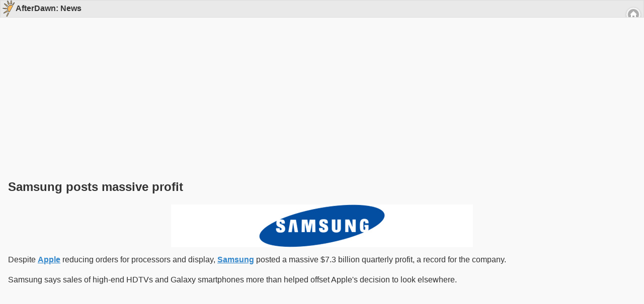

--- FILE ---
content_type: text/html;charset=windows-1252
request_url: https://m.afterdawn.com/article.cfm/2012/10/05/samsung_posts_massive_profit
body_size: 21611
content:






	
	<!DOCTYPE html>
<html>
	<head>
		<meta http-equiv="Content-Type" content="application/xhtml+xml; charset=UTF-8" />
		
			
<script type="text/javascript">(window.NREUM||(NREUM={})).init={ajax:{deny_list:["bam.nr-data.net"]},feature_flags:["soft_nav"]};(window.NREUM||(NREUM={})).loader_config={licenseKey:"a60c345c66",applicationID:"68128913",browserID:"73307292"};;/*! For license information please see nr-loader-rum-1.308.0.min.js.LICENSE.txt */
(()=>{var e,t,r={163:(e,t,r)=>{"use strict";r.d(t,{j:()=>E});var n=r(384),i=r(1741);var a=r(2555);r(860).K7.genericEvents;const s="experimental.resources",o="register",c=e=>{if(!e||"string"!=typeof e)return!1;try{document.createDocumentFragment().querySelector(e)}catch{return!1}return!0};var d=r(2614),u=r(944),l=r(8122);const f="[data-nr-mask]",g=e=>(0,l.a)(e,(()=>{const e={feature_flags:[],experimental:{allow_registered_children:!1,resources:!1},mask_selector:"*",block_selector:"[data-nr-block]",mask_input_options:{color:!1,date:!1,"datetime-local":!1,email:!1,month:!1,number:!1,range:!1,search:!1,tel:!1,text:!1,time:!1,url:!1,week:!1,textarea:!1,select:!1,password:!0}};return{ajax:{deny_list:void 0,block_internal:!0,enabled:!0,autoStart:!0},api:{get allow_registered_children(){return e.feature_flags.includes(o)||e.experimental.allow_registered_children},set allow_registered_children(t){e.experimental.allow_registered_children=t},duplicate_registered_data:!1},browser_consent_mode:{enabled:!1},distributed_tracing:{enabled:void 0,exclude_newrelic_header:void 0,cors_use_newrelic_header:void 0,cors_use_tracecontext_headers:void 0,allowed_origins:void 0},get feature_flags(){return e.feature_flags},set feature_flags(t){e.feature_flags=t},generic_events:{enabled:!0,autoStart:!0},harvest:{interval:30},jserrors:{enabled:!0,autoStart:!0},logging:{enabled:!0,autoStart:!0},metrics:{enabled:!0,autoStart:!0},obfuscate:void 0,page_action:{enabled:!0},page_view_event:{enabled:!0,autoStart:!0},page_view_timing:{enabled:!0,autoStart:!0},performance:{capture_marks:!1,capture_measures:!1,capture_detail:!0,resources:{get enabled(){return e.feature_flags.includes(s)||e.experimental.resources},set enabled(t){e.experimental.resources=t},asset_types:[],first_party_domains:[],ignore_newrelic:!0}},privacy:{cookies_enabled:!0},proxy:{assets:void 0,beacon:void 0},session:{expiresMs:d.wk,inactiveMs:d.BB},session_replay:{autoStart:!0,enabled:!1,preload:!1,sampling_rate:10,error_sampling_rate:100,collect_fonts:!1,inline_images:!1,fix_stylesheets:!0,mask_all_inputs:!0,get mask_text_selector(){return e.mask_selector},set mask_text_selector(t){c(t)?e.mask_selector="".concat(t,",").concat(f):""===t||null===t?e.mask_selector=f:(0,u.R)(5,t)},get block_class(){return"nr-block"},get ignore_class(){return"nr-ignore"},get mask_text_class(){return"nr-mask"},get block_selector(){return e.block_selector},set block_selector(t){c(t)?e.block_selector+=",".concat(t):""!==t&&(0,u.R)(6,t)},get mask_input_options(){return e.mask_input_options},set mask_input_options(t){t&&"object"==typeof t?e.mask_input_options={...t,password:!0}:(0,u.R)(7,t)}},session_trace:{enabled:!0,autoStart:!0},soft_navigations:{enabled:!0,autoStart:!0},spa:{enabled:!0,autoStart:!0},ssl:void 0,user_actions:{enabled:!0,elementAttributes:["id","className","tagName","type"]}}})());var p=r(6154),m=r(9324);let h=0;const v={buildEnv:m.F3,distMethod:m.Xs,version:m.xv,originTime:p.WN},b={consented:!1},y={appMetadata:{},get consented(){return this.session?.state?.consent||b.consented},set consented(e){b.consented=e},customTransaction:void 0,denyList:void 0,disabled:!1,harvester:void 0,isolatedBacklog:!1,isRecording:!1,loaderType:void 0,maxBytes:3e4,obfuscator:void 0,onerror:void 0,ptid:void 0,releaseIds:{},session:void 0,timeKeeper:void 0,registeredEntities:[],jsAttributesMetadata:{bytes:0},get harvestCount(){return++h}},_=e=>{const t=(0,l.a)(e,y),r=Object.keys(v).reduce((e,t)=>(e[t]={value:v[t],writable:!1,configurable:!0,enumerable:!0},e),{});return Object.defineProperties(t,r)};var w=r(5701);const x=e=>{const t=e.startsWith("http");e+="/",r.p=t?e:"https://"+e};var R=r(7836),k=r(3241);const A={accountID:void 0,trustKey:void 0,agentID:void 0,licenseKey:void 0,applicationID:void 0,xpid:void 0},S=e=>(0,l.a)(e,A),T=new Set;function E(e,t={},r,s){let{init:o,info:c,loader_config:d,runtime:u={},exposed:l=!0}=t;if(!c){const e=(0,n.pV)();o=e.init,c=e.info,d=e.loader_config}e.init=g(o||{}),e.loader_config=S(d||{}),c.jsAttributes??={},p.bv&&(c.jsAttributes.isWorker=!0),e.info=(0,a.D)(c);const f=e.init,m=[c.beacon,c.errorBeacon];T.has(e.agentIdentifier)||(f.proxy.assets&&(x(f.proxy.assets),m.push(f.proxy.assets)),f.proxy.beacon&&m.push(f.proxy.beacon),e.beacons=[...m],function(e){const t=(0,n.pV)();Object.getOwnPropertyNames(i.W.prototype).forEach(r=>{const n=i.W.prototype[r];if("function"!=typeof n||"constructor"===n)return;let a=t[r];e[r]&&!1!==e.exposed&&"micro-agent"!==e.runtime?.loaderType&&(t[r]=(...t)=>{const n=e[r](...t);return a?a(...t):n})})}(e),(0,n.US)("activatedFeatures",w.B)),u.denyList=[...f.ajax.deny_list||[],...f.ajax.block_internal?m:[]],u.ptid=e.agentIdentifier,u.loaderType=r,e.runtime=_(u),T.has(e.agentIdentifier)||(e.ee=R.ee.get(e.agentIdentifier),e.exposed=l,(0,k.W)({agentIdentifier:e.agentIdentifier,drained:!!w.B?.[e.agentIdentifier],type:"lifecycle",name:"initialize",feature:void 0,data:e.config})),T.add(e.agentIdentifier)}},384:(e,t,r)=>{"use strict";r.d(t,{NT:()=>s,US:()=>u,Zm:()=>o,bQ:()=>d,dV:()=>c,pV:()=>l});var n=r(6154),i=r(1863),a=r(1910);const s={beacon:"bam.nr-data.net",errorBeacon:"bam.nr-data.net"};function o(){return n.gm.NREUM||(n.gm.NREUM={}),void 0===n.gm.newrelic&&(n.gm.newrelic=n.gm.NREUM),n.gm.NREUM}function c(){let e=o();return e.o||(e.o={ST:n.gm.setTimeout,SI:n.gm.setImmediate||n.gm.setInterval,CT:n.gm.clearTimeout,XHR:n.gm.XMLHttpRequest,REQ:n.gm.Request,EV:n.gm.Event,PR:n.gm.Promise,MO:n.gm.MutationObserver,FETCH:n.gm.fetch,WS:n.gm.WebSocket},(0,a.i)(...Object.values(e.o))),e}function d(e,t){let r=o();r.initializedAgents??={},t.initializedAt={ms:(0,i.t)(),date:new Date},r.initializedAgents[e]=t}function u(e,t){o()[e]=t}function l(){return function(){let e=o();const t=e.info||{};e.info={beacon:s.beacon,errorBeacon:s.errorBeacon,...t}}(),function(){let e=o();const t=e.init||{};e.init={...t}}(),c(),function(){let e=o();const t=e.loader_config||{};e.loader_config={...t}}(),o()}},782:(e,t,r)=>{"use strict";r.d(t,{T:()=>n});const n=r(860).K7.pageViewTiming},860:(e,t,r)=>{"use strict";r.d(t,{$J:()=>u,K7:()=>c,P3:()=>d,XX:()=>i,Yy:()=>o,df:()=>a,qY:()=>n,v4:()=>s});const n="events",i="jserrors",a="browser/blobs",s="rum",o="browser/logs",c={ajax:"ajax",genericEvents:"generic_events",jserrors:i,logging:"logging",metrics:"metrics",pageAction:"page_action",pageViewEvent:"page_view_event",pageViewTiming:"page_view_timing",sessionReplay:"session_replay",sessionTrace:"session_trace",softNav:"soft_navigations",spa:"spa"},d={[c.pageViewEvent]:1,[c.pageViewTiming]:2,[c.metrics]:3,[c.jserrors]:4,[c.spa]:5,[c.ajax]:6,[c.sessionTrace]:7,[c.softNav]:8,[c.sessionReplay]:9,[c.logging]:10,[c.genericEvents]:11},u={[c.pageViewEvent]:s,[c.pageViewTiming]:n,[c.ajax]:n,[c.spa]:n,[c.softNav]:n,[c.metrics]:i,[c.jserrors]:i,[c.sessionTrace]:a,[c.sessionReplay]:a,[c.logging]:o,[c.genericEvents]:"ins"}},944:(e,t,r)=>{"use strict";r.d(t,{R:()=>i});var n=r(3241);function i(e,t){"function"==typeof console.debug&&(console.debug("New Relic Warning: https://github.com/newrelic/newrelic-browser-agent/blob/main/docs/warning-codes.md#".concat(e),t),(0,n.W)({agentIdentifier:null,drained:null,type:"data",name:"warn",feature:"warn",data:{code:e,secondary:t}}))}},1687:(e,t,r)=>{"use strict";r.d(t,{Ak:()=>d,Ze:()=>f,x3:()=>u});var n=r(3241),i=r(7836),a=r(3606),s=r(860),o=r(2646);const c={};function d(e,t){const r={staged:!1,priority:s.P3[t]||0};l(e),c[e].get(t)||c[e].set(t,r)}function u(e,t){e&&c[e]&&(c[e].get(t)&&c[e].delete(t),p(e,t,!1),c[e].size&&g(e))}function l(e){if(!e)throw new Error("agentIdentifier required");c[e]||(c[e]=new Map)}function f(e="",t="feature",r=!1){if(l(e),!e||!c[e].get(t)||r)return p(e,t);c[e].get(t).staged=!0,g(e)}function g(e){const t=Array.from(c[e]);t.every(([e,t])=>t.staged)&&(t.sort((e,t)=>e[1].priority-t[1].priority),t.forEach(([t])=>{c[e].delete(t),p(e,t)}))}function p(e,t,r=!0){const s=e?i.ee.get(e):i.ee,c=a.i.handlers;if(!s.aborted&&s.backlog&&c){if((0,n.W)({agentIdentifier:e,type:"lifecycle",name:"drain",feature:t}),r){const e=s.backlog[t],r=c[t];if(r){for(let t=0;e&&t<e.length;++t)m(e[t],r);Object.entries(r).forEach(([e,t])=>{Object.values(t||{}).forEach(t=>{t[0]?.on&&t[0]?.context()instanceof o.y&&t[0].on(e,t[1])})})}}s.isolatedBacklog||delete c[t],s.backlog[t]=null,s.emit("drain-"+t,[])}}function m(e,t){var r=e[1];Object.values(t[r]||{}).forEach(t=>{var r=e[0];if(t[0]===r){var n=t[1],i=e[3],a=e[2];n.apply(i,a)}})}},1738:(e,t,r)=>{"use strict";r.d(t,{U:()=>g,Y:()=>f});var n=r(3241),i=r(9908),a=r(1863),s=r(944),o=r(5701),c=r(3969),d=r(8362),u=r(860),l=r(4261);function f(e,t,r,a){const f=a||r;!f||f[e]&&f[e]!==d.d.prototype[e]||(f[e]=function(){(0,i.p)(c.xV,["API/"+e+"/called"],void 0,u.K7.metrics,r.ee),(0,n.W)({agentIdentifier:r.agentIdentifier,drained:!!o.B?.[r.agentIdentifier],type:"data",name:"api",feature:l.Pl+e,data:{}});try{return t.apply(this,arguments)}catch(e){(0,s.R)(23,e)}})}function g(e,t,r,n,s){const o=e.info;null===r?delete o.jsAttributes[t]:o.jsAttributes[t]=r,(s||null===r)&&(0,i.p)(l.Pl+n,[(0,a.t)(),t,r],void 0,"session",e.ee)}},1741:(e,t,r)=>{"use strict";r.d(t,{W:()=>a});var n=r(944),i=r(4261);class a{#e(e,...t){if(this[e]!==a.prototype[e])return this[e](...t);(0,n.R)(35,e)}addPageAction(e,t){return this.#e(i.hG,e,t)}register(e){return this.#e(i.eY,e)}recordCustomEvent(e,t){return this.#e(i.fF,e,t)}setPageViewName(e,t){return this.#e(i.Fw,e,t)}setCustomAttribute(e,t,r){return this.#e(i.cD,e,t,r)}noticeError(e,t){return this.#e(i.o5,e,t)}setUserId(e,t=!1){return this.#e(i.Dl,e,t)}setApplicationVersion(e){return this.#e(i.nb,e)}setErrorHandler(e){return this.#e(i.bt,e)}addRelease(e,t){return this.#e(i.k6,e,t)}log(e,t){return this.#e(i.$9,e,t)}start(){return this.#e(i.d3)}finished(e){return this.#e(i.BL,e)}recordReplay(){return this.#e(i.CH)}pauseReplay(){return this.#e(i.Tb)}addToTrace(e){return this.#e(i.U2,e)}setCurrentRouteName(e){return this.#e(i.PA,e)}interaction(e){return this.#e(i.dT,e)}wrapLogger(e,t,r){return this.#e(i.Wb,e,t,r)}measure(e,t){return this.#e(i.V1,e,t)}consent(e){return this.#e(i.Pv,e)}}},1863:(e,t,r)=>{"use strict";function n(){return Math.floor(performance.now())}r.d(t,{t:()=>n})},1910:(e,t,r)=>{"use strict";r.d(t,{i:()=>a});var n=r(944);const i=new Map;function a(...e){return e.every(e=>{if(i.has(e))return i.get(e);const t="function"==typeof e?e.toString():"",r=t.includes("[native code]"),a=t.includes("nrWrapper");return r||a||(0,n.R)(64,e?.name||t),i.set(e,r),r})}},2555:(e,t,r)=>{"use strict";r.d(t,{D:()=>o,f:()=>s});var n=r(384),i=r(8122);const a={beacon:n.NT.beacon,errorBeacon:n.NT.errorBeacon,licenseKey:void 0,applicationID:void 0,sa:void 0,queueTime:void 0,applicationTime:void 0,ttGuid:void 0,user:void 0,account:void 0,product:void 0,extra:void 0,jsAttributes:{},userAttributes:void 0,atts:void 0,transactionName:void 0,tNamePlain:void 0};function s(e){try{return!!e.licenseKey&&!!e.errorBeacon&&!!e.applicationID}catch(e){return!1}}const o=e=>(0,i.a)(e,a)},2614:(e,t,r)=>{"use strict";r.d(t,{BB:()=>s,H3:()=>n,g:()=>d,iL:()=>c,tS:()=>o,uh:()=>i,wk:()=>a});const n="NRBA",i="SESSION",a=144e5,s=18e5,o={STARTED:"session-started",PAUSE:"session-pause",RESET:"session-reset",RESUME:"session-resume",UPDATE:"session-update"},c={SAME_TAB:"same-tab",CROSS_TAB:"cross-tab"},d={OFF:0,FULL:1,ERROR:2}},2646:(e,t,r)=>{"use strict";r.d(t,{y:()=>n});class n{constructor(e){this.contextId=e}}},2843:(e,t,r)=>{"use strict";r.d(t,{G:()=>a,u:()=>i});var n=r(3878);function i(e,t=!1,r,i){(0,n.DD)("visibilitychange",function(){if(t)return void("hidden"===document.visibilityState&&e());e(document.visibilityState)},r,i)}function a(e,t,r){(0,n.sp)("pagehide",e,t,r)}},3241:(e,t,r)=>{"use strict";r.d(t,{W:()=>a});var n=r(6154);const i="newrelic";function a(e={}){try{n.gm.dispatchEvent(new CustomEvent(i,{detail:e}))}catch(e){}}},3606:(e,t,r)=>{"use strict";r.d(t,{i:()=>a});var n=r(9908);a.on=s;var i=a.handlers={};function a(e,t,r,a){s(a||n.d,i,e,t,r)}function s(e,t,r,i,a){a||(a="feature"),e||(e=n.d);var s=t[a]=t[a]||{};(s[r]=s[r]||[]).push([e,i])}},3878:(e,t,r)=>{"use strict";function n(e,t){return{capture:e,passive:!1,signal:t}}function i(e,t,r=!1,i){window.addEventListener(e,t,n(r,i))}function a(e,t,r=!1,i){document.addEventListener(e,t,n(r,i))}r.d(t,{DD:()=>a,jT:()=>n,sp:()=>i})},3969:(e,t,r)=>{"use strict";r.d(t,{TZ:()=>n,XG:()=>o,rs:()=>i,xV:()=>s,z_:()=>a});const n=r(860).K7.metrics,i="sm",a="cm",s="storeSupportabilityMetrics",o="storeEventMetrics"},4234:(e,t,r)=>{"use strict";r.d(t,{W:()=>a});var n=r(7836),i=r(1687);class a{constructor(e,t){this.agentIdentifier=e,this.ee=n.ee.get(e),this.featureName=t,this.blocked=!1}deregisterDrain(){(0,i.x3)(this.agentIdentifier,this.featureName)}}},4261:(e,t,r)=>{"use strict";r.d(t,{$9:()=>d,BL:()=>o,CH:()=>g,Dl:()=>_,Fw:()=>y,PA:()=>h,Pl:()=>n,Pv:()=>k,Tb:()=>l,U2:()=>a,V1:()=>R,Wb:()=>x,bt:()=>b,cD:()=>v,d3:()=>w,dT:()=>c,eY:()=>p,fF:()=>f,hG:()=>i,k6:()=>s,nb:()=>m,o5:()=>u});const n="api-",i="addPageAction",a="addToTrace",s="addRelease",o="finished",c="interaction",d="log",u="noticeError",l="pauseReplay",f="recordCustomEvent",g="recordReplay",p="register",m="setApplicationVersion",h="setCurrentRouteName",v="setCustomAttribute",b="setErrorHandler",y="setPageViewName",_="setUserId",w="start",x="wrapLogger",R="measure",k="consent"},5289:(e,t,r)=>{"use strict";r.d(t,{GG:()=>s,Qr:()=>c,sB:()=>o});var n=r(3878),i=r(6389);function a(){return"undefined"==typeof document||"complete"===document.readyState}function s(e,t){if(a())return e();const r=(0,i.J)(e),s=setInterval(()=>{a()&&(clearInterval(s),r())},500);(0,n.sp)("load",r,t)}function o(e){if(a())return e();(0,n.DD)("DOMContentLoaded",e)}function c(e){if(a())return e();(0,n.sp)("popstate",e)}},5607:(e,t,r)=>{"use strict";r.d(t,{W:()=>n});const n=(0,r(9566).bz)()},5701:(e,t,r)=>{"use strict";r.d(t,{B:()=>a,t:()=>s});var n=r(3241);const i=new Set,a={};function s(e,t){const r=t.agentIdentifier;a[r]??={},e&&"object"==typeof e&&(i.has(r)||(t.ee.emit("rumresp",[e]),a[r]=e,i.add(r),(0,n.W)({agentIdentifier:r,loaded:!0,drained:!0,type:"lifecycle",name:"load",feature:void 0,data:e})))}},6154:(e,t,r)=>{"use strict";r.d(t,{OF:()=>c,RI:()=>i,WN:()=>u,bv:()=>a,eN:()=>l,gm:()=>s,mw:()=>o,sb:()=>d});var n=r(1863);const i="undefined"!=typeof window&&!!window.document,a="undefined"!=typeof WorkerGlobalScope&&("undefined"!=typeof self&&self instanceof WorkerGlobalScope&&self.navigator instanceof WorkerNavigator||"undefined"!=typeof globalThis&&globalThis instanceof WorkerGlobalScope&&globalThis.navigator instanceof WorkerNavigator),s=i?window:"undefined"!=typeof WorkerGlobalScope&&("undefined"!=typeof self&&self instanceof WorkerGlobalScope&&self||"undefined"!=typeof globalThis&&globalThis instanceof WorkerGlobalScope&&globalThis),o=Boolean("hidden"===s?.document?.visibilityState),c=/iPad|iPhone|iPod/.test(s.navigator?.userAgent),d=c&&"undefined"==typeof SharedWorker,u=((()=>{const e=s.navigator?.userAgent?.match(/Firefox[/\s](\d+\.\d+)/);Array.isArray(e)&&e.length>=2&&e[1]})(),Date.now()-(0,n.t)()),l=()=>"undefined"!=typeof PerformanceNavigationTiming&&s?.performance?.getEntriesByType("navigation")?.[0]?.responseStart},6389:(e,t,r)=>{"use strict";function n(e,t=500,r={}){const n=r?.leading||!1;let i;return(...r)=>{n&&void 0===i&&(e.apply(this,r),i=setTimeout(()=>{i=clearTimeout(i)},t)),n||(clearTimeout(i),i=setTimeout(()=>{e.apply(this,r)},t))}}function i(e){let t=!1;return(...r)=>{t||(t=!0,e.apply(this,r))}}r.d(t,{J:()=>i,s:()=>n})},6630:(e,t,r)=>{"use strict";r.d(t,{T:()=>n});const n=r(860).K7.pageViewEvent},7699:(e,t,r)=>{"use strict";r.d(t,{It:()=>a,KC:()=>o,No:()=>i,qh:()=>s});var n=r(860);const i=16e3,a=1e6,s="SESSION_ERROR",o={[n.K7.logging]:!0,[n.K7.genericEvents]:!1,[n.K7.jserrors]:!1,[n.K7.ajax]:!1}},7836:(e,t,r)=>{"use strict";r.d(t,{P:()=>o,ee:()=>c});var n=r(384),i=r(8990),a=r(2646),s=r(5607);const o="nr@context:".concat(s.W),c=function e(t,r){var n={},s={},u={},l=!1;try{l=16===r.length&&d.initializedAgents?.[r]?.runtime.isolatedBacklog}catch(e){}var f={on:p,addEventListener:p,removeEventListener:function(e,t){var r=n[e];if(!r)return;for(var i=0;i<r.length;i++)r[i]===t&&r.splice(i,1)},emit:function(e,r,n,i,a){!1!==a&&(a=!0);if(c.aborted&&!i)return;t&&a&&t.emit(e,r,n);var o=g(n);m(e).forEach(e=>{e.apply(o,r)});var d=v()[s[e]];d&&d.push([f,e,r,o]);return o},get:h,listeners:m,context:g,buffer:function(e,t){const r=v();if(t=t||"feature",f.aborted)return;Object.entries(e||{}).forEach(([e,n])=>{s[n]=t,t in r||(r[t]=[])})},abort:function(){f._aborted=!0,Object.keys(f.backlog).forEach(e=>{delete f.backlog[e]})},isBuffering:function(e){return!!v()[s[e]]},debugId:r,backlog:l?{}:t&&"object"==typeof t.backlog?t.backlog:{},isolatedBacklog:l};return Object.defineProperty(f,"aborted",{get:()=>{let e=f._aborted||!1;return e||(t&&(e=t.aborted),e)}}),f;function g(e){return e&&e instanceof a.y?e:e?(0,i.I)(e,o,()=>new a.y(o)):new a.y(o)}function p(e,t){n[e]=m(e).concat(t)}function m(e){return n[e]||[]}function h(t){return u[t]=u[t]||e(f,t)}function v(){return f.backlog}}(void 0,"globalEE"),d=(0,n.Zm)();d.ee||(d.ee=c)},8122:(e,t,r)=>{"use strict";r.d(t,{a:()=>i});var n=r(944);function i(e,t){try{if(!e||"object"!=typeof e)return(0,n.R)(3);if(!t||"object"!=typeof t)return(0,n.R)(4);const r=Object.create(Object.getPrototypeOf(t),Object.getOwnPropertyDescriptors(t)),a=0===Object.keys(r).length?e:r;for(let s in a)if(void 0!==e[s])try{if(null===e[s]){r[s]=null;continue}Array.isArray(e[s])&&Array.isArray(t[s])?r[s]=Array.from(new Set([...e[s],...t[s]])):"object"==typeof e[s]&&"object"==typeof t[s]?r[s]=i(e[s],t[s]):r[s]=e[s]}catch(e){r[s]||(0,n.R)(1,e)}return r}catch(e){(0,n.R)(2,e)}}},8362:(e,t,r)=>{"use strict";r.d(t,{d:()=>a});var n=r(9566),i=r(1741);class a extends i.W{agentIdentifier=(0,n.LA)(16)}},8374:(e,t,r)=>{r.nc=(()=>{try{return document?.currentScript?.nonce}catch(e){}return""})()},8990:(e,t,r)=>{"use strict";r.d(t,{I:()=>i});var n=Object.prototype.hasOwnProperty;function i(e,t,r){if(n.call(e,t))return e[t];var i=r();if(Object.defineProperty&&Object.keys)try{return Object.defineProperty(e,t,{value:i,writable:!0,enumerable:!1}),i}catch(e){}return e[t]=i,i}},9324:(e,t,r)=>{"use strict";r.d(t,{F3:()=>i,Xs:()=>a,xv:()=>n});const n="1.308.0",i="PROD",a="CDN"},9566:(e,t,r)=>{"use strict";r.d(t,{LA:()=>o,bz:()=>s});var n=r(6154);const i="xxxxxxxx-xxxx-4xxx-yxxx-xxxxxxxxxxxx";function a(e,t){return e?15&e[t]:16*Math.random()|0}function s(){const e=n.gm?.crypto||n.gm?.msCrypto;let t,r=0;return e&&e.getRandomValues&&(t=e.getRandomValues(new Uint8Array(30))),i.split("").map(e=>"x"===e?a(t,r++).toString(16):"y"===e?(3&a()|8).toString(16):e).join("")}function o(e){const t=n.gm?.crypto||n.gm?.msCrypto;let r,i=0;t&&t.getRandomValues&&(r=t.getRandomValues(new Uint8Array(e)));const s=[];for(var o=0;o<e;o++)s.push(a(r,i++).toString(16));return s.join("")}},9908:(e,t,r)=>{"use strict";r.d(t,{d:()=>n,p:()=>i});var n=r(7836).ee.get("handle");function i(e,t,r,i,a){a?(a.buffer([e],i),a.emit(e,t,r)):(n.buffer([e],i),n.emit(e,t,r))}}},n={};function i(e){var t=n[e];if(void 0!==t)return t.exports;var a=n[e]={exports:{}};return r[e](a,a.exports,i),a.exports}i.m=r,i.d=(e,t)=>{for(var r in t)i.o(t,r)&&!i.o(e,r)&&Object.defineProperty(e,r,{enumerable:!0,get:t[r]})},i.f={},i.e=e=>Promise.all(Object.keys(i.f).reduce((t,r)=>(i.f[r](e,t),t),[])),i.u=e=>"nr-rum-1.308.0.min.js",i.o=(e,t)=>Object.prototype.hasOwnProperty.call(e,t),e={},t="NRBA-1.308.0.PROD:",i.l=(r,n,a,s)=>{if(e[r])e[r].push(n);else{var o,c;if(void 0!==a)for(var d=document.getElementsByTagName("script"),u=0;u<d.length;u++){var l=d[u];if(l.getAttribute("src")==r||l.getAttribute("data-webpack")==t+a){o=l;break}}if(!o){c=!0;var f={296:"sha512-+MIMDsOcckGXa1EdWHqFNv7P+JUkd5kQwCBr3KE6uCvnsBNUrdSt4a/3/L4j4TxtnaMNjHpza2/erNQbpacJQA=="};(o=document.createElement("script")).charset="utf-8",i.nc&&o.setAttribute("nonce",i.nc),o.setAttribute("data-webpack",t+a),o.src=r,0!==o.src.indexOf(window.location.origin+"/")&&(o.crossOrigin="anonymous"),f[s]&&(o.integrity=f[s])}e[r]=[n];var g=(t,n)=>{o.onerror=o.onload=null,clearTimeout(p);var i=e[r];if(delete e[r],o.parentNode&&o.parentNode.removeChild(o),i&&i.forEach(e=>e(n)),t)return t(n)},p=setTimeout(g.bind(null,void 0,{type:"timeout",target:o}),12e4);o.onerror=g.bind(null,o.onerror),o.onload=g.bind(null,o.onload),c&&document.head.appendChild(o)}},i.r=e=>{"undefined"!=typeof Symbol&&Symbol.toStringTag&&Object.defineProperty(e,Symbol.toStringTag,{value:"Module"}),Object.defineProperty(e,"__esModule",{value:!0})},i.p="https://js-agent.newrelic.com/",(()=>{var e={374:0,840:0};i.f.j=(t,r)=>{var n=i.o(e,t)?e[t]:void 0;if(0!==n)if(n)r.push(n[2]);else{var a=new Promise((r,i)=>n=e[t]=[r,i]);r.push(n[2]=a);var s=i.p+i.u(t),o=new Error;i.l(s,r=>{if(i.o(e,t)&&(0!==(n=e[t])&&(e[t]=void 0),n)){var a=r&&("load"===r.type?"missing":r.type),s=r&&r.target&&r.target.src;o.message="Loading chunk "+t+" failed: ("+a+": "+s+")",o.name="ChunkLoadError",o.type=a,o.request=s,n[1](o)}},"chunk-"+t,t)}};var t=(t,r)=>{var n,a,[s,o,c]=r,d=0;if(s.some(t=>0!==e[t])){for(n in o)i.o(o,n)&&(i.m[n]=o[n]);if(c)c(i)}for(t&&t(r);d<s.length;d++)a=s[d],i.o(e,a)&&e[a]&&e[a][0](),e[a]=0},r=self["webpackChunk:NRBA-1.308.0.PROD"]=self["webpackChunk:NRBA-1.308.0.PROD"]||[];r.forEach(t.bind(null,0)),r.push=t.bind(null,r.push.bind(r))})(),(()=>{"use strict";i(8374);var e=i(8362),t=i(860);const r=Object.values(t.K7);var n=i(163);var a=i(9908),s=i(1863),o=i(4261),c=i(1738);var d=i(1687),u=i(4234),l=i(5289),f=i(6154),g=i(944),p=i(384);const m=e=>f.RI&&!0===e?.privacy.cookies_enabled;function h(e){return!!(0,p.dV)().o.MO&&m(e)&&!0===e?.session_trace.enabled}var v=i(6389),b=i(7699);class y extends u.W{constructor(e,t){super(e.agentIdentifier,t),this.agentRef=e,this.abortHandler=void 0,this.featAggregate=void 0,this.loadedSuccessfully=void 0,this.onAggregateImported=new Promise(e=>{this.loadedSuccessfully=e}),this.deferred=Promise.resolve(),!1===e.init[this.featureName].autoStart?this.deferred=new Promise((t,r)=>{this.ee.on("manual-start-all",(0,v.J)(()=>{(0,d.Ak)(e.agentIdentifier,this.featureName),t()}))}):(0,d.Ak)(e.agentIdentifier,t)}importAggregator(e,t,r={}){if(this.featAggregate)return;const n=async()=>{let n;await this.deferred;try{if(m(e.init)){const{setupAgentSession:t}=await i.e(296).then(i.bind(i,3305));n=t(e)}}catch(e){(0,g.R)(20,e),this.ee.emit("internal-error",[e]),(0,a.p)(b.qh,[e],void 0,this.featureName,this.ee)}try{if(!this.#t(this.featureName,n,e.init))return(0,d.Ze)(this.agentIdentifier,this.featureName),void this.loadedSuccessfully(!1);const{Aggregate:i}=await t();this.featAggregate=new i(e,r),e.runtime.harvester.initializedAggregates.push(this.featAggregate),this.loadedSuccessfully(!0)}catch(e){(0,g.R)(34,e),this.abortHandler?.(),(0,d.Ze)(this.agentIdentifier,this.featureName,!0),this.loadedSuccessfully(!1),this.ee&&this.ee.abort()}};f.RI?(0,l.GG)(()=>n(),!0):n()}#t(e,r,n){if(this.blocked)return!1;switch(e){case t.K7.sessionReplay:return h(n)&&!!r;case t.K7.sessionTrace:return!!r;default:return!0}}}var _=i(6630),w=i(2614),x=i(3241);class R extends y{static featureName=_.T;constructor(e){var t;super(e,_.T),this.setupInspectionEvents(e.agentIdentifier),t=e,(0,c.Y)(o.Fw,function(e,r){"string"==typeof e&&("/"!==e.charAt(0)&&(e="/"+e),t.runtime.customTransaction=(r||"http://custom.transaction")+e,(0,a.p)(o.Pl+o.Fw,[(0,s.t)()],void 0,void 0,t.ee))},t),this.importAggregator(e,()=>i.e(296).then(i.bind(i,3943)))}setupInspectionEvents(e){const t=(t,r)=>{t&&(0,x.W)({agentIdentifier:e,timeStamp:t.timeStamp,loaded:"complete"===t.target.readyState,type:"window",name:r,data:t.target.location+""})};(0,l.sB)(e=>{t(e,"DOMContentLoaded")}),(0,l.GG)(e=>{t(e,"load")}),(0,l.Qr)(e=>{t(e,"navigate")}),this.ee.on(w.tS.UPDATE,(t,r)=>{(0,x.W)({agentIdentifier:e,type:"lifecycle",name:"session",data:r})})}}class k extends e.d{constructor(e){var t;(super(),f.gm)?(this.features={},(0,p.bQ)(this.agentIdentifier,this),this.desiredFeatures=new Set(e.features||[]),this.desiredFeatures.add(R),(0,n.j)(this,e,e.loaderType||"agent"),t=this,(0,c.Y)(o.cD,function(e,r,n=!1){if("string"==typeof e){if(["string","number","boolean"].includes(typeof r)||null===r)return(0,c.U)(t,e,r,o.cD,n);(0,g.R)(40,typeof r)}else(0,g.R)(39,typeof e)},t),function(e){(0,c.Y)(o.Dl,function(t,r=!1){if("string"!=typeof t&&null!==t)return void(0,g.R)(41,typeof t);const n=e.info.jsAttributes["enduser.id"];r&&null!=n&&n!==t?(0,a.p)(o.Pl+"setUserIdAndResetSession",[t],void 0,"session",e.ee):(0,c.U)(e,"enduser.id",t,o.Dl,!0)},e)}(this),function(e){(0,c.Y)(o.nb,function(t){if("string"==typeof t||null===t)return(0,c.U)(e,"application.version",t,o.nb,!1);(0,g.R)(42,typeof t)},e)}(this),function(e){(0,c.Y)(o.d3,function(){e.ee.emit("manual-start-all")},e)}(this),function(e){(0,c.Y)(o.Pv,function(t=!0){if("boolean"==typeof t){if((0,a.p)(o.Pl+o.Pv,[t],void 0,"session",e.ee),e.runtime.consented=t,t){const t=e.features.page_view_event;t.onAggregateImported.then(e=>{const r=t.featAggregate;e&&!r.sentRum&&r.sendRum()})}}else(0,g.R)(65,typeof t)},e)}(this),this.run()):(0,g.R)(21)}get config(){return{info:this.info,init:this.init,loader_config:this.loader_config,runtime:this.runtime}}get api(){return this}run(){try{const e=function(e){const t={};return r.forEach(r=>{t[r]=!!e[r]?.enabled}),t}(this.init),n=[...this.desiredFeatures];n.sort((e,r)=>t.P3[e.featureName]-t.P3[r.featureName]),n.forEach(r=>{if(!e[r.featureName]&&r.featureName!==t.K7.pageViewEvent)return;if(r.featureName===t.K7.spa)return void(0,g.R)(67);const n=function(e){switch(e){case t.K7.ajax:return[t.K7.jserrors];case t.K7.sessionTrace:return[t.K7.ajax,t.K7.pageViewEvent];case t.K7.sessionReplay:return[t.K7.sessionTrace];case t.K7.pageViewTiming:return[t.K7.pageViewEvent];default:return[]}}(r.featureName).filter(e=>!(e in this.features));n.length>0&&(0,g.R)(36,{targetFeature:r.featureName,missingDependencies:n}),this.features[r.featureName]=new r(this)})}catch(e){(0,g.R)(22,e);for(const e in this.features)this.features[e].abortHandler?.();const t=(0,p.Zm)();delete t.initializedAgents[this.agentIdentifier]?.features,delete this.sharedAggregator;return t.ee.get(this.agentIdentifier).abort(),!1}}}var A=i(2843),S=i(782);class T extends y{static featureName=S.T;constructor(e){super(e,S.T),f.RI&&((0,A.u)(()=>(0,a.p)("docHidden",[(0,s.t)()],void 0,S.T,this.ee),!0),(0,A.G)(()=>(0,a.p)("winPagehide",[(0,s.t)()],void 0,S.T,this.ee)),this.importAggregator(e,()=>i.e(296).then(i.bind(i,2117))))}}var E=i(3969);class I extends y{static featureName=E.TZ;constructor(e){super(e,E.TZ),f.RI&&document.addEventListener("securitypolicyviolation",e=>{(0,a.p)(E.xV,["Generic/CSPViolation/Detected"],void 0,this.featureName,this.ee)}),this.importAggregator(e,()=>i.e(296).then(i.bind(i,9623)))}}new k({features:[R,T,I],loaderType:"lite"})})()})();</script>
			
		
		<meta http-equiv="Content-Language" content="en" />
		
			<title>Samsung posts massive profit - AfterDawn</title>
		
		
			<meta name="description" content="Daily updated digital multimedia news, covering DVD, next generation optical storage formats, P2P, legal issues and much more." />
		
		
			<link rel="canonical" href="https://www.afterdawn.com/news/article.cfm/2012/10/05/samsung_posts_massive_profit" />
		
		
			
		
			
			<script type="application/ld+json">
			{
			"@context": "https://schema.org",
			"@type": "NewsArticle",
			
				"mainEntityOfPage": "https://www.afterdawn.com/news/article.cfm/2012/10/05/samsung_posts_massive_profit",
			
			"headline": "Samsung posts massive profit",
			"datePublished": "October, 05 2012 04:39:15 +0000",
			"dateModified": "October, 05 2012 04:39:15 +0000",

			
				"description": "Despite Apple reducing orders for processors and display, Samsung posted a massive $7.3 billion quarterly profit, a record for the company. \r\n\r\nSamsung says sales of high-end ...",
			

			"author": {
			  "@type": "Person",

			  "name": "Andre Yoskowitz"
			},

			"publisher": {
			  "@type": "Organization",
			  "name": "AfterDawn",
			  "logo": {
				"@type": "ImageObject",
				
					"url": "https://cdn.afterdawn.fi/storage/pictures/afterdawn-logo-181x60.jpg",
					"width": 181,
					"height": 60
				
			  }
			}

			
				,
				"image": [
				  "https://cdn.afterdawn.fi/v3/news/original/samsung_logo_250px_2011.png",
				  "https://cdn.afterdawn.fi/v3/news/600x400/samsung_logo_250px_2011.jpg"
				]
			

				}
			</script>

		
	<link rel="amphtml" href="https://www.afterdawn.com/amp/news/2012/10/05/samsung_posts_massive_profit">
		
		<meta name="viewport" content="width=device-width, initial-scale=1.0, maximum-scale=1.0, user-scalable=no"/>

		<link rel="preload" href="https://ajax.googleapis.com/ajax/libs/jquerymobile/1.4.5/jquery.mobile.min.css" as="style">
		<link rel="preload" href="//maxcdn.bootstrapcdn.com/font-awesome/4.3.0/css/font-awesome.min.css" as="style">

		<link rel="stylesheet" href="https://ajax.googleapis.com/ajax/libs/jquerymobile/1.4.5/jquery.mobile.min.css" />
		<link rel="stylesheet" href="//maxcdn.bootstrapcdn.com/font-awesome/4.3.0/css/font-awesome.min.css">

		<style>
			@media screen and (max-width: 500px) {
				img.articleImage {
					float: none !important;
				}
				.ui-li-aside {
					text-align: left;
					float: none;
					width: 100%;
					margin: 0;
				}
				.ui-li-heading {
					margin-top: 0.1em;
				}
			}
			img.articleImage {
				padding:5px;
				width:300px;
				height:200px;
				vertical-align: baseline;
			}
			div.content-primary img, iframe {
				max-width:100%;
			}
			img.dawnLogo {
				position: absolute;
				left: 0px;
				top: 0px;
			}
			div.hasLogo {
				padding-left: 30px;
			}
			span.blockquote {
				display: block;
				clear: both;
				padding-left: 10px;
				margin: 5px 0 5px 0;
				border-left: 2px solid #555;
			}
			span.blockquote b {
				display: block;
				clear: both;
			}
			div.smaller {
				font-weight: normal;
				font-size: 0.8em;
				border-top: 1px solid #aaa;
			}


			img {
				max-width: 100%;
			}
			.ui-li-heading {
				white-space: normal !important;
			}

			/* https://www.chriskanze.com/blog/post/lightweight-responsive-social-share-buttons/ */

			.share-col {
				padding: 0px;
				margin: 0px;
				margin-top: 0px;
				float: left;
				position: relative;
			}
			.share-col 	i.fa {
				position:absolute;
				top: 0;
				left: 6px;
				font-size: 45px;
				text-shadow: none;
			}
			.share-btn {
				display: block;
				padding-top: 16px;
				padding-bottom: 16px;
				vertical-align: middle;
				text-align: center;
				font-size: 14px;
				letter-spacing: 3px;
				line-height: 1em;
				text-transform: uppercase;
				color: #fff;
				padding-left: 25px;
			}
			.share-header {
				padding: 6px 0 6px 0;
				margin: 0;
				float: left;
				display: block;
				vertical-align: middle;
				text-align: center;
				font-size: 12px;
				letter-spacing: 2px;
				line-height: 1em;
				text-transform: uppercase;
				color: #fff;
				width: 100%;
				background-color: #222;
				font-weight: bold;
				text-shadow: none;
			}
			.share-btn:link {
				text-decoration: none;
			}
			#share-facebook {
				background-color: #3B5998;
			}
			#share-twitter {
				background-color: #55ACEE;
			}
			#share-google {
				background-color: #DD4B39;
			}
			#share-whatsapp {
				background-color: #64D448;
			}
			.col-3 .share-col {
				width: 33.3333333%;
			}
			.col-4 .share-col {
				width: 25%;
			}
			@media(max-width: 600px) {
				.col-3 .share-col, .col-4 .share-col {
					width: 100%;
				}
				.share-btn {
					padding-left: 0;
				}
			}
			@media(min-width: 601px) and (max-width: 980px) {
				.col-4 .share-col {
					width: 50%;
				}
				.col-3 .share-col {
					width: 33.3333333%;
				}
			}
			#share-buttons {
				margin:15px -15px 15px -15px;
			}

		</style>
		<link rel="shortcut icon" href="https://cdn.afterdawn.fi/v4/favicon.ico" />
		<link rel="apple-touch-icon" href="https://cdn.afterdawn.fi/v3/apple-touch-icon.png" type="image/png" />
		<script src="https://ajax.googleapis.com/ajax/libs/jquery/1.12.4/jquery.min.js"></script>
		<script>
			$(document).bind("mobileinit", function(){
			  $.mobile.ajaxEnabled = false;
			  $.mobile.pushStateEnabled = false;
			  $.mobile.defaultPageTransition = "slide";
			});
		</script>
		<script src="https://ajax.googleapis.com/ajax/libs/jquerymobile/1.4.5/jquery.mobile.min.js"></script>
		
			
			<script async src="https://www.googletagmanager.com/gtag/js?id=G-LE73KG4LDN"></script>
			<script>
			  window.dataLayer = window.dataLayer || [];
			  function gtag(){dataLayer.push(arguments);}
			  gtag('js', new Date());

			  gtag('config', 'G-LE73KG4LDN');
			</script>

		

		
			
			<link rel="manifest" href="/manifest.json" />
			<script src="https://cdn.onesignal.com/sdks/OneSignalSDK.js" async=""></script>
			<script>
			  var OneSignal = window.OneSignal || [];
			  OneSignal.push(function() {
				OneSignal.init({
				  appId: "96cb761a-71a7-4e8d-9878-174c00fa1b70",
				});
			  	OneSignal.sendTag("siteLanguage", "englishMobile");
			  });
			</script>
		

		

		
			<style>
				/* App Store SmartBanner */

				/* FIX: Hide smartbanner when hidden */

				.smartBanner #smartbanner {
					display: block;
				}
				#smartbanner {
				  display: none;
				  position:relative;
				  left:0;
				  top:0;
				  /* border-bottom:2px solid #e8e8e8; */
				  width:100%;
				  height:90px;
				  font-family:'Helvetica Neue',sans-serif;
				  background: #fff;
				  z-index:9998;
				  -webkit-font-smoothing:antialiased;
				  overflow:hidden;
				  -webkit-text-size-adjust:none;
				  box-sizing: border-box;
				  z-index:9999999;
				}
				#smartbanner .sb-container {
				  margin: 0 auto;
				}
				#smartbanner .sb-close {
				  position: absolute;
				  left: 0;
				  top: 0;
				  display: none;
				  text-align: center;
				  text-decoration: none;
				  -webkit-font-smoothing: subpixel-antialiased;
				  border: 0;
				  width: 17px;
				  height: 100%;
				  line-height: 25px;
				  color: #999 !important;
				  border-radius: 0;
				  background: none;
				  box-shadow: none;
				  text-shadow: none;
				  font-size: 25px;
				  padding: 2px 5px;
				}
				#smartbanner .sb-close:active {
				  color:#aaa;
				}
				#smartbanner .sb-icon {
				  position:absolute;
				  left:0;
				  top:0;
				  display:block;
				  width:80px;
				  height:80px;
				  background-size:cover;
				}
				#smartbanner.no-icon .sb-icon {
				  display:none;
				}
				#smartbanner .sb-info {
				  position:absolute;
				  left:90px;
				  top:14px;
				/*  width:44%;*/
				  font-size:12px;
				  line-height:1.2em;
				  color:#6a6a6a;
				  text-shadow:0 1px 0 rgba(255,255,255,0.8);
				}
				#smartbanner #smartbanner.no-icon .sb-info {
				  left:34px;
				}
				#smartbanner .sb-info strong {
				  display:block;
				  font-size:13px;
				  color:#000;
				  line-height: 18px;
				  font-weight: bold;
				}
				#smartbanner .sb-info > span {
				  display:block;
				}
				#smartbanner .sb-info .sb-price {
				}
				#smartbanner .sb-info em {
				  font-style:normal;
				  text-transform:uppercase;
				}
				#smartbanner .sb-button {
				  position:absolute;
				  right:10px;
				  top:13px;
				  border:1px solid #bfbfbf;
				  padding: 0 10px;
				  min-width: 10%;
				  height:24px;
				  font-size:14px;
				  line-height:20px;
				  text-align:center;
				  font-weight:bold;
				  color:#6a6a6a !important;
				  background: #fff;
				  text-transform:uppercase;
				  text-decoration:none;
				  text-shadow:0 1px 0 rgba(255,255,255,0.8);
				  border-radius:3px;
				  box-shadow:0 1px 0 rgba(255,255,255,0.6),0 1px 0 rgba(255,255,255,0.7) inset;
				}

				#smartbanner .sb-icon.gloss:after {
				  content:'';
				  position:absolute;
				  left:0;
				  top:-1px;
				  border-top:1px solid rgba(255,255,255,0.8);
				  width:100%;
				  height:50%;
				  background:-webkit-linear-gradient(top, rgba(255,255,255,0.7) 0%,rgba(255,255,255,0.2) 100%);
				  border-radius:10px 10px 12px 12px;
				}

				/* iOS*/
				#smartbanner.ios .sb-icon {
				  border-radius: 9px;
				}
				#smartbanner.ios .sb-close {
				  color: #999 !important;
				  padding: 7px;
				}
				#smartbanner.ios .sb-button {
				  background-color: #fff;
				  color: #007AFF !important;
				  border: 1px solid #007AFF;
				}
				/* Android */
				#smartbanner.android {
				  border-color: #ccc;
				  border-top: 5px solid rgb(179, 200, 51);
				  border-bottom: 5px solid rgb(179, 200, 51);
				  background: #f5f5f5;
				  box-shadow: none;
				  font-family: "Roboto",Arial,sans-serif;
				  font-size: 13px;
				  font-weight: normal;
				  color: #8d8d8d;
				}
				#smartbanner.android .sb-close {
				  color: #999 !important;
				  padding: 5px;
				}
				#smartbanner.android .sb-close:active {
				  color:#eee;
				}
				#smartbanner.android .sb-info {
				  text-shadow: none;
				  font-weight: normal;
				}
				#smartbanner.android .sb-info strong {
				  color: #333;
				}
				#smartbanner.android .sb-info .sb-price {
				  color: #b3c833;
				}
				#smartbanner.android .sb-button {
				  min-width: 12%;
				  border: 2px solid transparent;
				  padding: 0;
				  color: #fff !important;
				  border-radius: 2px;
				  box-shadow: 0 1px 0 rgba(0,0,0,.2);
				  background: #b3c833;
				}
				#smartbanner.android .sb-button span {
				  display: block;
				  padding: 0 10px;
				  text-transform: none;
				  text-shadow: none;
				}
				#smartbanner.android .sb-button:active, #smartbanner.android .sb-button:hover {
				  box-shadow: 0 1px 0 rgba(0,0,0,.4);
				}
				#smartbanner.android .sb-button:active span, #smartbanner.android .sb-button:hover span {
				  box-shadow: 0 1px 2px rgba(0,0,0,0.05);
				}

				/* Windows RT */
				#smartbanner.windows {
				  background: #464646;
				  border-bottom: 8px solid #2a2a2a;
				  font-family: "wf_SegoeUI","Segoe UI","Segoe","Segoe WP","Tahoma","Verdana","Arial","sans-serif";
				  font-size: 14px;
				  -webkit-font-smoothing: antialiased;
				}
				#smartbanner.windows .sb-container {
				  height: 100%;
				  box-sizing: border-box;
				  border-bottom: 1px solid #00bcf2;
				}
				#smartbanner.windows .sb-icon {
				  border-radius: 0px;
				}
				#smartbanner.windows .sb-info {
				  color: #fff;
				  text-shadow: none;
				  font-weight: normal;
				}
				#smartbanner.windows .sb-info strong {
				  color: #00bcf2;
				  text-shadow: 0 0 2px #222;
				}
				#smartbanner.windows .sb-info .sb-price {
				  color: #00bcf2;
				}
				#smartbanner.windows .sb-button {
				  border-radius: 0;
				  background: #00bcf2;
				  color: #fff !important;
				  border: 2px solid #00bcf2;
				  box-shadow: none;
				  text-shadow: none;
				}
				#smartbanner.windows .sb-button:hover {
				  border: 2px solid rgba(0,0,0,0.2);
				}
				#smartbanner.windows .sb-close {
				  color: #999 !important;
				}

				/* Windows Phone */
				#smartbanner.windows-phone {
				  background: black;
				  /* border-bottom: 8px solid #2a2a2a; */
				  border-top: 5px solid #b3c834;
				  border-bottom: 5px solid #b3c834;
				  font-family: "wf_SegoeUI","Segoe UI","Segoe","Segoe WP","Tahoma","Verdana","Arial","sans-serif";
				  font-size: 14px;
				  -webkit-font-smoothing: antialiased;
				}
				#smartbanner.windows-phone .sb-container {
				  height: 100%;
				  box-sizing: border-box;
				  /* border-bottom: 1px solid #b3c834; */
				}
				#smartbanner.windows-phone .sb-icon {
				  border-radius: 0px;
				}
				#smartbanner.windows-phone .sb-info {
				  color: #fff;
				  text-shadow: none;
				  font-weight: normal;
				}
				#smartbanner.windows-phone .sb-info strong {
				  color: #b3c834;
				  text-shadow: 0 0 2px #222;
				}
				 #smartbanner.windows-phone .sb-info .sb-price {
				   color: #b3c834;
				 }
				#smartbanner.windows-phone .sb-button {
				  border-radius: 0;
				  background: #b3c834;
				  color: #fff !important;
				  border: 2px solid #b3c834;
				  box-shadow: none;
				  text-shadow: none;
				}
				#smartbanner.windows-phone .sb-button:hover {
				  border: 2px solid rgba(0,0,0,0.2);
				}
				#smartbanner.windows-phone .sb-close {
				  color: #999 !important;
				}
			</style>

		    <meta name="msApplication-ID" content="App" />
		    <meta name="msApplication-TileImage" content="https://cdn.marketplaceimages.windowsphone.com/v8/images/095f73b3-7d30-4120-bfcb-c23cbfb39b5a?imageType=ws_icon_small" />
		    <meta name="msApplication-WinPhonePackageUrl" content="10c7a792-e032-4451-80cf-43541ff56b97" />
		    <meta name="google-play-app" content="app-id=com.afterdawn.highfi">
		    <meta name="google-play-app-tab" content="app-id=com.afterdawn.highfi">

			<script>

/*!
 * jQuery Smart Banner
 * Copyright (c) 2014 Nicolas KOKLA
 * Forked from the Copyrighted project 'jquery.smartbanner' [Copyright (c) 2012 Arnold Daniels <arnold@jasny.net>]
 * Based on 'jQuery Smart Web App Banner' by Kurt Zenisek @ kzeni.com
 */
!function ($) {
  var SmartBanner = function (options) {
    this.options = $.extend({}, $.smartbanner.defaults, options);

    var standalone = navigator.standalone; // Check if it's already a standalone web app or running within a webui view of an app (not mobile safari)

    // Detect banner type (iOS, Android, Windows Phone or Windows RT)
    if (this.options.force) {
      this.type = this.options.force
    } else if (navigator.userAgent.match(/Windows Phone/i) != null) {
        this.type = 'windows-phone'
    } else if (navigator.userAgent.match(/iPad|iPhone|iPod/i) != null && navigator.userAgent.match(/Safari/i) != null) {
      if (
        (window.Number(navigator.userAgent.substr(navigator.userAgent.indexOf('OS ') + 3, 3).replace('_', '.')) < 6)
        || navigator.userAgent.match(/Version/i) == null
      )
        this.type = 'ios'; // Check webview and native smart banner support (iOS 6+)
    } else if (navigator.userAgent.match(/Android/i) != null) {
      this.type = 'android'
    } else if (navigator.userAgent.match(/Windows NT 6.2/i) != null) {
      this.type = 'windows'
    }

    // Don't show banner if device isn't iOS or Android, website is loaded in app or user dismissed banner
    if (!this.type || standalone || this.getCookie('sb-closed') || this.getCookie('sb-installed')) {
      return
    }

    // Calculate scale
    this.scale = this.options.scale == 'auto' ? $(window).width() / window.screen.width : this.options.scale;
    if (this.scale < 1) this.scale = 1;

    // Get info from meta data
    var metaString, metaTrackingString, specificDeviceOption;
    switch(this.type) {
      case 'windows':
        metaString = 'meta[name="msApplication-ID"]';
        metaTrackingString = 'meta[name="ms-store-rt-tracking"]';
        specificDeviceOption = this.options.windowsRtConfig || null;
        break;
      case 'windows-phone':
        metaString = 'meta[name="msApplication-WinPhonePackageUrl"]';
        metaTrackingString = 'meta[name="ms-store-phone-tracking"]';
        specificDeviceOption = this.options.windowsPhoneConfig || null;
        break;
      case 'android':
        metaString = 'meta[name="google-play-app"]';
        metaTrackingString = 'meta[name="google-play-app-tracking"]';
        specificDeviceOption = this.options.androidConfig || null;
        break;
      case 'ios':
        metaString = 'meta[name="apple-itunes-app"]';
        metaTrackingString = 'meta[name="apple-itunes-app-tracking"]';
        specificDeviceOption = this.options.iphoneConfig || null;
        break;
    }
    var meta = $(metaString);
    var metaTracking = $(metaTrackingString);

    if (meta.length == 0) return;
    if (metaTracking.length == 0) metaTracking = $('<meta name="" content="" />');

    // For Windows Store apps, get the PackageFamilyName for protocol launch
    if (this.type == 'windows') {
      this.pfn = $('meta[name="msApplication-PackageFamilyName"]').attr('content');
      this.appId = meta.attr('content')[1];
    } else if (this.type == 'windows-phone') {
      this.appId = meta.attr('content')
    } else {
      this.appId = /app-id=([^\s,]+)/.exec(meta.attr('content'))[1]
    }

    // Get Tracking URL :
    this.appTracking = metaTracking.attr('content');

    // Get Device Configuration Specific :
    if(specificDeviceOption)  $.extend(this.options, specificDeviceOption);

    // Get default Title and Author :
    this.title = this.options.title ? this.options.title : $('title').text().replace(/\s*[|\-·].*$/, '');
    this.author = this.options.author ? this.options.author : ($('meta[name="author"]').length ? $('meta[name="author"]').attr('content') : window.location.hostname);

    // Create banner
    this.create();
    this.show();
    this.listen();
  }

  SmartBanner.prototype = {

    constructor: SmartBanner

    , create: function () {
      var iconURL, link
        , inStore = this.options.price ? '<span class="sb-price">'+ this.options.price + '</span> ' + (this.type == 'android' ? this.options.inGooglePlay : this.type == 'ios' ? this.options.inAppStore : this.options.inWindowsStore) : ''
        , gloss = this.options.iconGloss;

      if(this.appTracking == "") {
        switch(this.type){
          case('windows'):
            link = 'ms-windows-store:PDP?PFN=' + this.pfn;
            break;
          case('windows-phone'):
            link = 'https://windowsphone.com/s?appId='+this.appId;
            break;
          case('android'):
            link = 'market://details?id=' + this.appId;
            break;
          case('ios'):
            link = 'https://itunes.apple.com/' + this.options.appStoreLanguage + '/app/id' + this.appId;
            break;
        }
      } else {
        link = this.appTracking;
      }

      var container = this.options.container;
      if($(container).length<1) return;
      $(container).append(
        '<div id="smartbanner" class="' + this.type + '">' +
        '<div class="sb-container">' +
        '<a href="#" class="sb-close">&times;</a><span class="sb-icon"></span>' +
        '<div class="sb-info"><strong>' + this.title + '</strong><span>' + this.author + '</span><span>' + inStore + '</span></div>' +
        '<a href="' + link + '" target="_blank" class="sb-button"><span>' + this.options.button + '</span></a>' +
        '</div>' +
        '</div>'
      );

      var ejqSmartBanner = $('#smartbanner');

      if (this.options.icon) {
        iconURL = this.options.icon
      } else if ($('link[rel="apple-touch-icon-precomposed"]').length > 0) {
        iconURL = $('link[rel="apple-touch-icon-precomposed"]').attr('href');
      } else if ($('link[rel="apple-touch-icon"]').length > 0) {
        iconURL = $('link[rel="apple-touch-icon"]').attr('href');
      } else if ($('meta[name="msApplication-TileImage"]').length > 0) {
        iconURL = $('meta[name="msApplication-TileImage"]').attr('content');
      } else if ($('meta[name="msapplication-TileImage"]').length > 0) { /* redundant because ms docs show two case usages */
        iconURL = $('meta[name="msapplication-TileImage"]').attr('content');
      }
      if (iconURL) {
        var eSbIcon = $('#smartbanner .sb-icon');
        eSbIcon.css('background-image', 'url(' + iconURL + ')');
        if (gloss) eSbIcon.addClass('gloss');
      } else {
        ejqSmartBanner.addClass('no-icon');
      }

      if (this.scale > 1) {
        ejqSmartBanner
          .css('top', parseFloat(ejqSmartBanner.css('top')) * this.scale)
          .css('height', parseFloat(ejqSmartBanner.css('height')) * this.scale);
        $('#smartbanner .sb-container')
          .css('-webkit-transform', 'scale(' + this.scale + ')')
          .css('-msie-transform', 'scale(' + this.scale + ')')
          .css('-moz-transform', 'scale(' + this.scale + ')')
          .css('width', $(window).width() / this.scale)
      }
    }

    , listen: function () {
      $('#smartbanner .sb-close').on('click', $.proxy(this.close, this))
      $('#smartbanner .sb-button').on('click', $.proxy(this.install, this))
    }

    , show: function (callback) {
      var ejqHtml = $('html');
      ejqHtml.get(0).className = ejqHtml.get(0).className+' smartBanner ';
      if(callback)  callback();
    }

    , hide: function (callback) {
      $('html').removeClass('smartBanner');
      if(callback)  callback();
    }

    , close: function (e) {
      e.preventDefault();
      this.hide();
      this.setCookie('sb-closed', 'true', this.options.daysHidden);
    }

    , install: function (e) {
      this.hide();
      this.setCookie('sb-installed', 'true', this.options.daysReminder);
    }

    , setCookie: function (name, value, exdays) {
      var exdate = new Date();
      exdate.setDate(exdate.getDate() + exdays);
      value = encodeURIComponent(value) + ((exdays == null) ? '' : '; expires=' + exdate.toUTCString());
      document.cookie = name + '=' + value + '; path=/;';
    }

    , getCookie: function (name) {
      var i, x, y, ARRcookies = document.cookie.split(";");
      for (i = 0; i < ARRcookies.length; i++) {
        x = ARRcookies[i].substr(0, ARRcookies[i].indexOf("="));
        y = ARRcookies[i].substr(ARRcookies[i].indexOf("=") + 1);
        x = x.replace(/^\s+|\s+$/g, "");
        if (x == name) {
          return decodeURIComponent(y);
        }
      }
      return null
    }

    // For demo only
    , switchType: function () {
      // Array.indexOf polyfill from mozilla :
      // >> https://developer.mozilla.org/en-US/docs/Web/JavaScript/Reference/Global_Objects/Array/indexOf
      if (!Array.prototype.indexOf) {
        Array.prototype.indexOf = function (searchElement, fromIndex) {
          if ( this === undefined || this === null ) throw new TypeError( '"this" is null or not defined' );
          var length = this.length >>> 0; // Hack to convert object.length to a UInt32
          fromIndex = +fromIndex || 0;
          if (Math.abs(fromIndex) === Infinity) fromIndex = 0;
          if (fromIndex < 0) {  fromIndex += length;  if (fromIndex < 0)  fromIndex = 0;  }
          for (;fromIndex < length; fromIndex++)  if (this[fromIndex] === searchElement)  return fromIndex;
          return -1;
        };
      }

      var that = this;
      that.hide(function () {
        var a_format = ['ios', 'android', 'windows', 'windows-phone'];

        var newIndex = a_format.indexOf(that.type)+1;
        that.type = (!a_format[newIndex]) ? a_format[0] : a_format[newIndex];
        var meta = $(that.type == 'android' ? 'meta[name="google-play-app"]' : 'meta[name="apple-itunes-app"]').attr('content');
        that.appId = /app-id=([^\s,]+)/.exec(meta)[1];

        $('#smartbanner').detach();
        that.create();
        that.show();
        if(window.console && console.log) console.log(that.type);
      })
    }
  };

  $.smartbanner = function (option) {
    var $window = $(window)
      , data = $window.data('typeahead')
      , options = typeof option == 'object' && option;
    if (!data) $window.data('typeahead', (data = new SmartBanner(options)));
    if (typeof option == 'string') data[option]();
  };

  // override these globally if you like (they are all optional)
  $.smartbanner.defaults = {
    //Smart Banner default config :
    title: null, // What the title of the app should be in the banner (defaults to <title>)
    author: null, // What the author of the app should be in the banner (defaults to <meta name="author"> or hostname)
    price: 'FREE', // Price of the app
    priceText: 'On the store', // Text of price for store
    icon: null, // The URL of the icon (defaults to <meta name="apple-touch-icon">)
    button: 'View in Store', // Text for the install button
    appStoreLanguage: 'us', // Language code for iOS App Store

    // Deprecated - replaced by 'priceText' and 'Device Configuration Specific' section :
    inAppStore: 'On the App Store', // Text of price for iOS - iPhone
    inGooglePlay: 'In Google Play', // Text of price for Android Phone
    inWindowsStore: 'In the Windows Store', //Text of price for Windows Phone
    iconGloss: null, // Force gloss CSS effect for iOS even for precomposed

    // Technical config :
    daysHidden: 15, // Duration to hide the banner after being closed (0 = always show banner)
    daysReminder: 90, // Duration to hide the banner after "VIEW" is clicked *separate from when the close button is clicked* (0 = always show banner)
    scale: 'auto', // Scale based on viewport size (set to 1 to disable)
    container: 'body', // Container where the banner will be injected
    force: null, // Choose 'ios', 'android' or 'windows'. Don't do a browser check, just always show this banner

    // Device Configuration Specific - Use JSON similar to the 'defaultDeviceConfig' variable :
    iphoneConfig: null,
    ipadConfig: null,
    androidConfig: null,
    androidTabsConfig: null,
    windowsPhoneConfig: null,
    windowsRtConfig: null
  };

  var defaultDeviceConfig = {
    title: null, // What the title of the app should be in the banner (defaults to <title>)
    author: null, // What the author of the app should be in the banner (defaults to <meta name="author"> or hostname)
    price: 'FREE', // Price of the app
    icon: null, // The URL of the icon (defaults to <meta name="apple-touch-icon">)
    button: 'View in Store', // Text for the install button
    storeLanguage: 'us' // iOS Only : Language code for App Store
  };

  $.smartbanner.Constructor = SmartBanner;

}(window.jQuery);

				

					$(document).ready(function(){
						$.smartbanner({
						  title: "HIGH.FI News Reader", // What the title of the app should be in the banner (defaults to <title>)
						  author: "AfterDawn", // What the author of the app should be in the banner (defaults to <meta name="author"> or hostname)
						  price: 'FREE', // Price of the app
						  appStoreLanguage: 'en', // Language code for App Store
						  inAppStore: 'from App Store', // Text of price for iOS
						  inGooglePlay: 'at Google Play', // Text of price for Android
						  inWindowsStore: 'for Windows Phone', // Text of price for Windows
						  icon: 'https://high.fi/apple-touch-icon-152x152.2014040802.png', // The URL of the icon (defaults to <meta name="apple-touch-icon">)
						  iconGloss: null, // Force gloss effect for iOS even for precomposed
						  button: 'INSTALL', // Text for the install button
						  scale: 'auto', // Scale based on viewport size (set to 1 to disable)
						  daysHidden: 15, // Duration to hide the banner after being closed (0 = always show banner)
						  daysReminder: 90, // Duration to hide the banner after "VIEW" is clicked *separate from when the close button is clicked* (0 = always show banner)
						  container: '#app-promotion', // Container where the banner will be injected
						  force: null // Choose 'ios', 'android' or 'windows'. Don't do a browser check, just always show this banner
						});
					});

				
			</script>
		
		
			
		
	</head>
	<body>
		<div data-role="page" id="blah" class="dawn-page" data-next="https://m.afterdawn.com/article.cfm/2012/10/05/mapping_the_mobile_landscape_does_closing_windows_make_sense_for_microsoft" data-prev="https://m.afterdawn.com/article.cfm/2012/10/05/samsung_to_unveil_galaxy_s_iii_mini_next_week">


				
					<div class="ui-bar ui-bar-a hasLogo">
						
							<img class="dawnLogo" src="https://cdn.afterdawn.fi/mobile/after_sun_32x32.png" alt="AfterDawn"/>
						
						<h1>AfterDawn: News</h1>
						<a href="/" data-icon="home" data-iconpos="notext" data-direction="reverse" style="float:right;" class="ui-btn-right jqm-home">Home</a>
					</div>
				

				<div data-role="content">
					<div class="content-primary">
						<div style="margin-bottom: 15px; margin-top: -15px; margin-left: -15px; text-align: center; min-height: 300px;">

	<script async src="//pagead2.googlesyndication.com/pagead/js/adsbygoogle.js"></script>
	<!-- ad/eng/mobile 300x250 -->
	<ins class="adsbygoogle"
	     style="display:inline-block;width:300px;height:250px"
	     data-ad-client="ca-pub-5612037781449929"
	     data-ad-slot="4859264044"></ins>
	<script>
	(adsbygoogle = window.adsbygoogle || []).push({});
	</script>
</div>

						
							
							<h2>Samsung posts massive profit</h2>

							<div class="article-content">
								

								
									

										

										<div style="margin: 0 -15px 10px -15px;text-align:center">
											
												<img src="https://cdn.afterdawn.fi/v3/news/600x400/samsung_logo_250px_2011.jpg"	alt="Samsung posts massive profit"		style="width:100%;max-width:600px;vertical-align:baseline;height:auto;" />
											
										</div>
									
								
								


								
								
									<script async src="https://pagead2.googlesyndication.com/pagead/js/adsbygoogle.js"></script>
								
								Despite <a href="https://www.afterdawn.com/products/manufacturer.cfm/apple"  >Apple</a> reducing orders for processors and display, <a href="https://www.afterdawn.com/products/manufacturer.cfm/samsung"  >Samsung</a> posted a massive $7.3 billion quarterly profit, a record for the company. <br /><br />Samsung says sales of high-end HDTVs and Galaxy smartphones more than helped offset Apple's decision to look elsewhere.
										<br/><br/>
										<ins class="adsbygoogle"
											 style="display:block; text-align:center;"
											 data-ad-layout="in-article"
											 data-ad-format="fluid"
											 data-ad-client="ca-pub-5626074131133514"
											 data-ad-slot="7501750188"></ins>
										<script>
											 (adsbygoogle = window.adsbygoogle || []).push({});
										</script>
									<br /><br />The company does expect to have slightly lower profit next quarter, as marketing budgets are expected to go up, and performance bonuses to their 200,000 staff members will add up. Samsung is said to have spent $2.7 billion in advertising/marketing for the last quarter alone, mainly on their Olympics and Galaxy campaigns. Additionally, the company may have to put $1 billion aside to pay Apple after losing their patent dispute in the U.S. in late August.<br /><br />Smartphone shipments totaled 58 million during the quarter, with 22 million being S III units.<br /><br />The company expects a full year profit of about $24 billion, a record for the company.
								
									<script type="text/javascript">
										var ua = navigator.userAgent.toLowerCase();
										var isAndroid = ua.indexOf("android") > -1;
										if(isAndroid) {
											document.write('<br /><br /><i>Tip:</i> <b>Don\'t miss our news - install AfterDawn\'s own Android app!</b> <a href="https://play.google.com/store/apps/details?id=com.afterdawn.news&hl=en&referrer=utm_source%3Dmobilesite%26utm_medium%3Dbelownewstext">Get it now!</a> <i>(100% free!)</i>');
										}
									</script>
								
								<br/>
								<br/>
								
									<i>Written by: Andre Yoskowitz @ 5 Oct 2012 0:39</i>
								
								

								

							</div>

							<div id="share-buttons" class="col-4">
								<div class="share-header">
									
										Share
									
								</div>
								<div class="share-col"><a data-role="none" href="#" id="share-facebook" class="share-btn"><i class="fa fa-facebook-square"></i>Facebook</a></div>
								<div class="share-col"><a data-role="none" href="#" id="share-twitter" class="share-btn"><i class="fa fa-twitter-square"></i>Twitter</a></div>
								<div class="share-col"><a data-role="none" href="#" id="share-whatsapp" class="share-btn"><i class="fa fa-whatsapp"></i> Whatsapp</a></div>
								<div style="clear:both;"></div>
							</div>

							

							

							

							
								
									<div style="text-align: left; font-size: 0.9em;">Tags</div>
									<div style="margin:2px -10px 15px -10px">
										
											<a href="https://m.afterdawn.com/t/samsung" data-role="button" data-inline="true" style="margin: 1px;">Samsung</a>
										
											<a href="https://m.afterdawn.com/t/smartphone" data-role="button" data-inline="true" style="margin: 1px;">Smartphone</a>
										
											<a href="https://m.afterdawn.com/t/profit" data-role="button" data-inline="true" style="margin: 1px;">Profit</a>
										
											<a href="https://m.afterdawn.com/t/galaxy_s_iii" data-role="button" data-inline="true" style="margin: 1px;">Galaxy S III</a>
										
									</div>
								
							

						
						

						
							<ul data-role="listview" style="margin-top: 15px; margin-bottom: 15px;" class="control" id="prev-next-article">
								
									<li data-role="list-divider">Previous article</li>
									<li data-icon="arrow-l">
										<a class="prev" href="https://m.afterdawn.com/article.cfm/2012/10/05/samsung_to_unveil_galaxy_s_iii_mini_next_week">
											<h3>Samsung to unveil Galaxy S III 'Mini' next week?</h3>
										</a>
									</li>
								
								
									<li data-role="list-divider">Next article</li>
									<li data-icon="arrow-r">
										<a class="next" href="https://m.afterdawn.com/article.cfm/2012/10/05/mapping_the_mobile_landscape_does_closing_windows_make_sense_for_microsoft">
											<h3>Mapping The Mobile Landscape: Does Closing Windows Make Sense For Microsoft?</h3>
										</a>
									</li>
								
							</ul>
						

						
							<div style="text-align: center; font-size: 0.7em;margin-bottom:15px">Advertisement - News comments available below the ad</div>
							<div style="margin-top: 15px; margin-bottom: -15px; text-align: center; min-height: 250px;">


	<script async src="//pagead2.googlesyndication.com/pagead/js/adsbygoogle.js"></script>
	<!-- ad/eng/336x280 Mobile -->
	<ins class="adsbygoogle"
	     style="display:inline-block;width:336px;height:280px"
	     data-ad-client="ca-pub-5612037781449929"
	     data-ad-slot="5429073245"></ins>
	<script>
	(adsbygoogle = window.adsbygoogle || []).push({});
	</script>

</div>
						


						

							<ul data-role="listview" id="kommentit" style="margin-top:20px;">
								
									<li data-role="list-divider">3 comments</li>
								
								
								
									
									
										<li id="comment-5776597">
											<h4>Notcow</h4>
											<p style="white-space:normal;">Wow!  That is indeed a massive profit.  Guess that, in the end, that <a href="http://www.afterdawn.com/products/manufacturer.cfm/apple" class="forum_link" >Apple</a> lawsuit won't destroy them to any extent.<br/><div class=smaller></div></p>
											<p class="ui-li-aside">6.10.2012 14:35 <span style="float:right; padding-left: 5px;"><strong>#1</strong></span></p>
											
										</li>
									
									
								
									
									
										<li id="comment-5777447">
											<h4>LordRuss</h4>
											<p style="white-space:normal;">I'd still let that $1 bill set in escrow & collect interest while they appeal Apple's obviously biased (more like blown over a deal regarding the hiding of dead hookers or proof of pedophilia) & then cash it back out with the little something-something they get from their counter suit.<br/><br/>It's nice to see a company can still make it (survive?) despite a super conglomerate's uber belligerent nuclear detonation of the troll bomb. <br/><div class=smaller>http://onlyinrussellsworld.blogspot.com</div></p>
											<p class="ui-li-aside">7.10.2012 14:50 <span style="float:right; padding-left: 5px;"><strong>#2</strong></span></p>
											
										</li>
									
									
								
									
									
										<li id="comment-5777504">
											<h4>blueboy09</h4>
											<p style="white-space:normal;"><a href="http://www.afterdawn.com/software/audio_video/media_players/boom.cfm" class="forum_link" >Boom</a>! They're went that bomb, contrary to belief, it seems that they actually benefited from the lawsuit instead of hurting them. Makes you wonder what the hell what &quot;side job&quot; they are doing to keep their heads afloat...<br/><div class=smaller>Chance prepares the favored mind. Look up once in a while and you might learn something. - BLUEBOY</div></p>
											<p class="ui-li-aside">7.10.2012 17:21 <span style="float:right; padding-left: 5px;"><strong>#3</strong></span></p>
											
										</li>
									
									
								
							</ul>
						

					</div>

				</div>

				
					<script>
						var listElement = $('<div/>',{id:'app-promotion', style:'position:relative'});
						$('#prev-next-article li:last').after(listElement);
					</script>
				

				<script>
					if(!navigator.userAgent.match(/Android|iPhone/i) || navigator.userAgent.match(/Windows Phone/i)) {
						$('#share-whatsapp').hide();
						$('#share-buttons').addClass('col-3').removeClass('col-4');
					}
					var shareURL = 'https://www.afterdawn.com/news/article.cfm/2012/10/05/samsung_posts_massive_profit?utm_medium=social';
					var shareText = 'Samsung posts massive profit';

					function sharePopup(url){
					    var width = 600;
					    var height = 400;

					    var leftPosition, topPosition;
					    leftPosition = (window.screen.width / 2) - ((width / 2) + 10);
					    topPosition = (window.screen.height / 2) - ((height / 2) + 50);

					    var windowFeatures = "status=no,height=" + height + ",width=" + width + ",resizable=yes,left=" + leftPosition + ",top=" + topPosition + ",screenX=" + leftPosition + ",screenY=" + topPosition + ",toolbar=no,menubar=no,scrollbars=no,location=no,directories=no";

					    window.open(url,'Social Share', windowFeatures);
					}

				$('#share-facebook').on('click', function(){
				    sharePopup('https://www.facebook.com/sharer.php?u='+encodeURIComponent(shareURL+'&utm_source=facebook.com&utm_campaign=facebook-share')+'&t='+encodeURIComponent(shareText));
				    return false;
				});


				$('#share-twitter').on('click', function(){
				    sharePopup('https://twitter.com/share?url='+encodeURIComponent(shareURL+'&utm_source=t.co&utm_campaign=twitter-share')+'&text='+encodeURIComponent(shareText+' - '));
				    return false;
				});

				$('#share-whatsapp').on('click', function(){
				    sharePopup('whatsapp://send?text='+encodeURIComponent(shareText+' - ')+encodeURIComponent(shareURL+'&utm_source=whatsapp&utm_campaign=whatsapp-share'));
				    return false;
				});

				</script>

				<div data-role="footer">
					
					
						<div data-role="navbar">
							<ul>
								<li><a href="/" data-ajax="false">News</a></li>
								
									<li><a href="https://www.afterdawn.com/news/article.cfm/2012/10/05/samsung_posts_massive_profit" target="_top" data-ajax="false">Desktop Version</a></li>
								
								
									<li><a href="/forums/" data-ajax="false">Forums</a></li>
								
							</ul>
						</div>
					
					<p style="text-align: center; font-size: 0.6em;">&copy; 2026 AfterDawn Oy</p>
					<p style="text-align: center; font-size: 0.6em;">
						Hosted by
						<br/>
						<a href="https://upcloud.com/signup/?promo=afterdawn" rel="sponsored" target="_blank"><img src="https://cdn.afterdawn.fi/logos/upcloud_logo_horizontal_white_40px.png" width="166" border="0" height="45" alt="Powered by UpCloud"></a>
					</p>
				</div>
			</div>
			
				
<script type="text/javascript">window.NREUM||(NREUM={});NREUM.info={"errorBeacon":"bam.nr-data.net","licenseKey":"a60c345c66","agent":"","beacon":"bam.nr-data.net","applicationTime":117,"applicationID":"68128913","transactionName":"YVFbMhBSCkBSVkRYWlgbagMQRQhWRxpzd3h6Z1wUFF8BRw==","queueTime":0}</script>
			
		</body>
	</html>







--- FILE ---
content_type: text/html; charset=utf-8
request_url: https://www.google.com/recaptcha/api2/aframe
body_size: 265
content:
<!DOCTYPE HTML><html><head><meta http-equiv="content-type" content="text/html; charset=UTF-8"></head><body><script nonce="bwr7Wt3Viklr06sN0MBYtg">/** Anti-fraud and anti-abuse applications only. See google.com/recaptcha */ try{var clients={'sodar':'https://pagead2.googlesyndication.com/pagead/sodar?'};window.addEventListener("message",function(a){try{if(a.source===window.parent){var b=JSON.parse(a.data);var c=clients[b['id']];if(c){var d=document.createElement('img');d.src=c+b['params']+'&rc='+(localStorage.getItem("rc::a")?sessionStorage.getItem("rc::b"):"");window.document.body.appendChild(d);sessionStorage.setItem("rc::e",parseInt(sessionStorage.getItem("rc::e")||0)+1);localStorage.setItem("rc::h",'1768719042716');}}}catch(b){}});window.parent.postMessage("_grecaptcha_ready", "*");}catch(b){}</script></body></html>